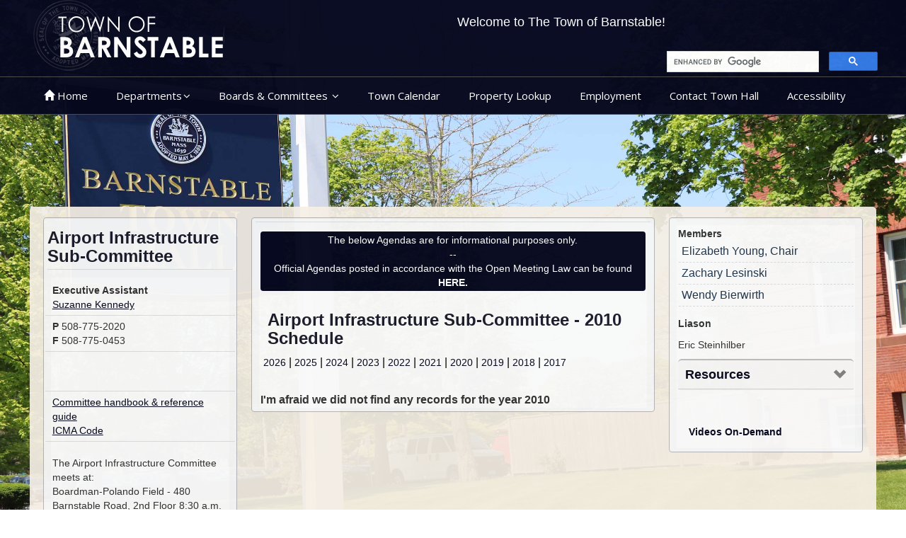

--- FILE ---
content_type: text/html
request_url: https://www.town.barnstable.ma.us/boardscommittees/AirportInfrastructure/?brd=Airport+Infrastructure+Sub-Committee&year=2010
body_size: 51473
content:

<!DOCTYPE html PUBLIC �-//W3C//DTD XHTML 1.0 Transitional//EN� �http://www.w3.org/TR/xhtml1/DTD/xhtml1-transitional.dtd�>



<script>
function go(p)
{
	if (p!='current')
	window.location.href = "?"
		+"PerPage=&"
		+"PageNum="+p;
}
</script>


  <!DOCTYPE html PUBLIC �-//W3C//DTD XHTML 1.0 Transitional//EN� �http://www.w3.org/TR/xhtml1/DTD/xhtml1-transitional.dtd�>   

  

<!DOCTYPE html>
<html lang="en">
<!-- #BeginTemplate "../../Template-Sub.dwt" -->
<html>

<head>
<!-- Global site tag (gtag.js) - Google Analytics -->
<script async src="https://www.googletagmanager.com/gtag/js?id=UA-126118548-1"></script>
<script>
  window.dataLayer = window.dataLayer || [];
  function gtag(){dataLayer.push(arguments);}
  gtag('js', new Date());

  gtag('config', 'UA-126118548-1');
</script>
<meta charset="utf-8">
    <meta http-equiv="X-UA-Compatible" content="IE=edge">
    <meta name="viewport" content="width=device-width, initial-scale=1">
    <!-- The above 3 meta tags *must* come first in the head; any other head content must come *after* these tags -->
  
   <meta http-equiv="Content-Language" content="en-us" />
<meta http-equiv="Content-Type" content="text/html; charset=windows-1252" />
<meta http-equiv="Content-Type" content="text/html; charset=windows-1252" />
<meta name="description" content="Town of Barnstable - Cape Cod - Massachusetts"/>
<meta name="keywords" content="Town of Barnstable - Cape Cod - Massachusetts"/>

    <meta property="og:title" content="Official Website of The Town of Barnstable">
<meta property="og:image" content="https://www.townofbarnstable.us/images/seals/townseal.jpg"/>

    <meta property="og:type" content="website">
    
    <meta name="google-site-verification" content="6juH7gaTqY28aqdsa7gnOufFu-oEAfMf8UnZQazL5Fg" />

    <!-- Latest compiled and minified CSS -->
	<link rel="stylesheet" href="https://maxcdn.bootstrapcdn.com/bootstrap/3.3.5/css/bootstrap.min.css">
	
  
    <!-- menu stylesheet file -->
    <link href="../../css/mega_menu.css?1=1" rel="stylesheet">
    <!-- menu color change CSS -->
    <link href="../../css/colors/color-blue-grey-invert.css" rel="stylesheet">
    
    	    <!-- template style sheet -->
    <link href="../../css/body.css?1=1" rel="stylesheet">  
    
     <link href="../../css/body-Sub.css?1=1" rel="stylesheet"> 
    
	<!-- jQuery library -->
	<script src="https://ajax.googleapis.com/ajax/libs/jquery/1.11.3/jquery.min.js"></script>

	<!-- Latest compiled JavaScript -->
	<script src="https://maxcdn.bootstrapcdn.com/bootstrap/3.3.5/js/bootstrap.min.js"></script>

    <!-- jQuery (necessary for Bootstrap's JavaScript plugins) -->
    <script src="../../js/jquery-1.11.3.min.js"></script>
    <!-- Include all compiled plugins (below), or include individual files as needed -->
    <script src="../../js/mega_menu.js"></script>
	 <script src="../../js/scripts.js"></script>
	<script src="../../js/accordion.js"></script>
	<script src="../../js/validator.min.js"></script>
	
		<script type="text/javascript" src="../../js/balloontip.js"></script>
	
	  <link rel="stylesheet" href="https://cdnjs.cloudflare.com/ajax/libs/jquery.bootstrapvalidator/0.5.3/css/bootstrapValidator.min.css"/>
  <script type="text/javascript" src="https://cdnjs.cloudflare.com/ajax/libs/jquery.bootstrapvalidator/0.5.3/js/bootstrapValidator.min.js"> </script>

<script type="text/javascript" src="https://cdnjs.cloudflare.com/ajax/libs/bootstrap-datepicker/1.6.0/js/bootstrap-datepicker.min.js"></script>


	<!-- Include Bootstrap Datepicker -->
<link rel="stylesheet" href="https://cdnjs.cloudflare.com/ajax/libs/bootstrap-datepicker/1.3.0/css/datepicker.min.css" />
<link rel="stylesheet" href="https://cdnjs.cloudflare.com/ajax/libs/bootstrap-datepicker/1.3.0/css/datepicker3.min.css" />

<script src="https://cdnjs.cloudflare.com/ajax/libs/bootstrap-datepicker/1.3.0/js/bootstrap-datepicker.min.js"></script>


    <!-- HTML5 shim and Respond.js for IE8 support of HTML5 elements and media queries -->
    <!-- WARNING: Respond.js doesn't work if you view the page via file:// -->
    <!--[if lt IE 9]>
    <script src="https://oss.maxcdn.com/html5shiv/3.7.2/html5shiv.min.js"></script>
    <script src="https://oss.maxcdn.com/respond/1.4.2/respond.min.js"></script>
    <![endif]-->

<script>
    jQuery(document).ready(function () {
        jQuery('#menu-1').megaMenu({});
    });
</script>
<script>
    jQuery(document).ready(function () {
        jQuery('#menu-topright').megaMenu({});
    });
</script>
<title>Town of Barnstable - Airport Infrastructure Sub-Committee - </title>

<script type='text/javascript' src='//platform-api.sharethis.com/js/sharethis.js#property=5ba8ed289648400011a43032&product=inline-share-buttons' async='async'></script>

<!-- #BeginEditable "doctitle" -->


<!-- #EndEditable -->

<!-- JS -->
<script type="text/javascript">

</script>

<!-- CSS -->
<style>

  .accordion-toggle {cursor: pointer;}
  .accordion-content {display: none;}
  .accordion-content.default {display: block;}
  
    .accordionpage-toggle {cursor: pointer;}
  .accordionpage-content {display: none;}
  .accordionpage-content.default {display: block;}
  
</style>

</head>

<body>
<div id="balloon1" class="balloonstyle" alt="pdf icon" style="width: 30px; float: right">
<img src="../../../images/PDF/GPDFDocS.gif" alt=".pdf"/></div>


	<div class="fullbackground">
		<!--TOP<div id="fullwidthdecor">

	</div> end fullwidthdecor -->
	<div class="topfullwidth" id="header">
	<div class="container"><!-- add container -->
	<div class="fullcenter-topright">
	 
<nav id="menu-topright" class="mega-menu">
    <!-- menu list items container -->
    <section class="menu-list-items_">
        <!-- menu logo -->
      <!--  <ul class="menu-logo">
            <li>
                <a href="#"> <i class="fa fa fa-home"></i> Home
                    <img src="images/ufo.png" alt="logo"> </a>
            </li>
        </ul>-->
        <!-- menu links -->
        <ul class="menu-links">
        
           


<div id="google_translate_element"></div><script type="text/javascript">
function googleTranslateElementInit() {
  new google.translate.TranslateElement({pageLanguage: 'en', layout: google.translate.TranslateElement.InlineLayout.SIMPLE}, 'google_translate_element');
}
</script><script type="text/javascript" src="//translate.google.com/translate_a/element.js?cb=googleTranslateElementInit"></script>


        <!-- menu social bar 
        <ul class="menu-social-bar">
            <li data-color="blue"><a href="#"><i class="fa fa-facebook-square"></i></a></li>
            <li data-color="sky-blue"><a href="#"><i class="fa fa-twitter-square"></i></a></li>
            <li data-color="orange"><a href="#"><i class="fa fa-google-plus-square"></i></a></li>
            <li data-color="red"><a href="#"><i class="fa fa-pinterest-square"></i></a></li>
        </ul>-->
        <!-- menu search bar -->
  <!-- menu search bar -->
      <!--  <ul class="menu-search-bar">
            <li>
                <form method="post" action="#">
                    <label>
                        <input name="menu_search_bar" placeholder="Search" type="search">
                        <i class="fa fa-search"></i>
                    </label>
                </form>
            </li>
        </ul>-->

        </ul>
    </section>
</nav>
                </div> <!-- end topfullcenter-topright -->
<div class="row">
  <div class="col-md-3">	
  <div id="logoholder">

	</div><!-- end logoholder -->
	</div>
  <div class="col-md-9">
  
      <div class="marquee alert alert-danger" style="margin-top:20px;">
      
        <style>
.example1 {
 height: 50px;	
 overflow: hidden;
 position: relative;
}
.example1 h4 {
 position: absolute;
 width: 100%;
 height: 100%;
 margin: 0;
 line-height: 50px;
 text-align: center;
 /* Starting position */
 -moz-transform:translateX(100%);
 -webkit-transform:translateX(100%);	
 transform:translateX(100%);
 /* Apply animation to this element */	
 -moz-animation: example1 15s linear infinite;
 -webkit-animation: example1 15s linear infinite;
 animation: example1 15s linear infinite;
 animation-delay: -1s;
}
/* Move it (define the animation) */
@-moz-keyframes example1 {
 0%   { -moz-transform: translateX(100%); }
 100% { -moz-transform: translateX(-100%); }
}
@-webkit-keyframes example1 {
 0%   { -webkit-transform: translateX(100%); }
 100% { -webkit-transform: translateX(-100%); }
}
@keyframes example1 {
 0%   { 
 -moz-transform: translateX(100%); /* Firefox bug fix */
 -webkit-transform: translateX(100%); /* Firefox bug fix */
 transform: translateX(100%); 		
 }
 100% { 
 -moz-transform: translateX(-100%); /* Firefox bug fix */
 -webkit-transform: translateX(-100%); /* Firefox bug fix */
 transform: translateX(-100%); 
 }
}
.example1 h4:hover {
 -moz-animation-play-state: paused;
 -webkit-animation-play-state: paused;
 animation-play-state: paused;
 }
 
 .example1 h4
 {
 color:white;
  
 }
 
.example1 h4 a {
	color:white;
	text-decoration:underline;
	}
	
	 h4 a:hover {
	color:white;
	text-decoration:underline;
	}

	
}
</style>



<div class="example1_">
<h4>

	<!DOCTYPE html PUBLIC "-//W3C//DTD XHTML 1.0 Transitional//EN" "http://www.w3.org/TR/xhtml1/DTD/xhtml1-transitional.dtd">
<html xmlns="http://www.w3.org/1999/xhtml">

<head>
<meta content="text/html; charset=windows-1252" http-equiv="Content-Type" />
<title>Barnstable Town Hall - Town of Barnstable</title>
</head>

<body>
<div style="text-align: center">
Welcome to The Town of Barnstable!
</div>

</body>
</html>



</h4>
</div>
<br>





<div class="socialbar" >
<div class="sharethis-inline-share-buttons"></div>
</div>

<div style="border: solid 0px white;height:35px;float:right;">
<div class="searchbar">


<style>

.cse .gsc-control-cse, .gsc-control-cse
{
	padding:0px;
}
</style>

<!--<script>
  (function() {
    var cx = '015005294878166677881:h-txwvmem_m';
    var gcse = document.createElement('script');
    gcse.type = 'text/javascript';
    gcse.async = true;
    gcse.src = 'https://cse.google.com/cse.js?cx=' + cx;
    var s = document.getElementsByTagName('script')[0];
    s.parentNode.insertBefore(gcse, s);
  })();
</script>-->

<script>
  (function() {
    var cx = '015005294878166677881:p_ipko-ydd8';
    var gcse = document.createElement('script');
    gcse.type = 'text/javascript';
    gcse.async = true;
    gcse.src = 'https://cse.google.com/cse.js?cx=' + cx;
    var s = document.getElementsByTagName('script')[0];
    s.parentNode.insertBefore(gcse, s);
  })();
</script>



<gcse:search></gcse:search>

</div><!-- end search bar -->

</div>






 
      <!--  <marquee behavior="scroll" onmouseover="this.stop();" onmouseout="this.start();" direction="left">
        <p style="padding-top:10px;"><strong>THIS IS A DRAFT PROOF OF CONCEPT --  LINKS ARE NOT ACTIVE --  Example Marquee Message -- </strong><strong>There is a storm coming</strong> <a href="/html/codes/scrolling_images.cfm" class="alert-link">Track Fleet</a>.   <strong>Please stay off the roads.</strong> <a href="/html/codes/scrolling_images.cfm" class="alert-link">more information..</a><p>

        </marquee>-->
        
        </div><!-- end marquee -->
  
  
  </div>
</div>	</div><!-- end container - banner -->
	  <div class="topmenuholder" id="sticky" >
	  <div class="container">
		<!-- menu start -->

  <nav id="menu-1" class="mega-menu no-print">





    <!-- menu list items container -->
    <section class="menu-list-items" >
        <!-- menu logo -->
       <ul class="menu-logo">
            <li>
                 <!--  <a href="#">Barnstable <i class="fa fa fa-home"></i> Home
                 <img src="images/ufo.png" alt="logo"> </a>-->
            </li>
        </ul>
        
   
        
        
        	 <div class="menubig_" id="myNavbar">
        

        <!-- menu links -->
        <ul class="menu-links">
            <!-- active class -->
            <li class="active_"><a href="/index.asp"> <i class="glyphicon glyphicon-home"></i>  Home</a></li>
            

	 
	  	<!-- Around Town -->
             <!--include virtual="\includes\menus\Around-Barnstable.asp"-->
                         <!-- End Residents -->	
                         
                         
             <!-- Government -->
             <!--include virtual="\includes\menus\Government-dropdown.asp"-->
                          <!-- End Government -->
                          
                          
          	       <!-- Departments -->
              
            <li><a href="/Departments.asp">Departments<i class="fa fa-angle-down fa-indicator"></i></a>

                <!-- drop down multilevel  -->
                <ul class="drop-down-multilevel">
                    
                 
                    <li> <a href="javascript:void(0)"><h4>Administrative Services<i class="fa fa-angle-right fa-indicator"></i> </h4></a> 

                        <!-- drop down left side --> <!-- add class left-side -->
                    <ul class="drop-down-multilevel right-side "> 
                   <div class="well"> <h4>Administrative</h4>
                                    <ul>
                                 <li>
								 <a href="/BoardsCommittees/TownCouncil">Town Council 
								 </a></li>
                                 <li> <a href="/Departments/TownManager">Town Manager 
									</a></li>
                        
                                     <hr>
                               <li><a href="/Departments/Assessing">Assessing 
							   </a></li>
										<li>
										<a href="../../Departments/RiskManagement">
										Asset Management</a></li>  
                                <li><a href="/Departments/Finance">Finance</a></li> 
                                          
                                <li><a href="/Departments/GIS">Geographic Information Systems  
								</a></li>  
                                <li><a href="/Departments/HumanResources">Human Resources 
								</a></li>
                                <li>
								<a href="/Departments/informationtechnology">Information Technology  
								</a></li>
                                <li><a href="/Departments/purchasing">
								Procurement Office </a></li>
										<li><a href="/Departments/TownAttorney">Town Attorney  
										</a></li>
										<li><a href="/Departments/TownClerk">Town Clerk 
										</a></li> 
                             <!--   <li><a href="/Departments/TownCollector">Town 
								Collector  
								</a></li> -->
                                		<li><a href="/Departments/Treasurer">Treasurer/Collector  
										</a></li>
                                 
                            </ul>
                            </div>   
                   </ul>

                    </li>
                    
                                        <!-- drop down left side --> <!-- add class left-side -->
                  
                    
                    

                    
                    
                                       <li> <a target="_blank" href="http://www.barnstablepolice.com/"><h4>Barnstable Police<i class="fa fa-angle-right_ fa-indicator_"></i> </h4></a> 

                        <!-- drop down left side --> <!-- add class left-side -->
                  
                    </li>
                    
                    <li> <a target="_blank" href="http://www.barnstable.k12.ma.us/"><h4>Barnstable Public Schools<i class="fa fa-angle-right_ fa-indicator_"></i> </h4>
					</a>
                  
                    </li>
					<li> 
					
					 <a target="_blank" href="https://townofbarnstable.us/airport"><h4>Cape Cod Gateway Airport</h4></a>

                        <!-- drop down left side --> <!-- add class left-side -->
                  
                    </li>
                    
                

                    
                    
                    
                    
                    
               
               
               <li><a href="javascript:void(0)"><h4>Community Services <i class="fa fa-angle-right fa-indicator"></i> </h4></a>

                        <!-- drop down left side --> <!-- add class left-side -->
                        <ul class="drop-down-multilevel right-side">
                       <div class="well"> <h4>Community Services</h4>
      
                            <ul>
                               								<a href="../../Departments/CommunityServices">Community Services 
								</a></li>
								<li >
								<a href="https://townofbarnstable.us/coa">Council On Aging
								 </a></li>
                              
                                <li ><a href="http://townofbarnstable.us/hycc">
								Hyannis Youth &amp; Community Center
								</a></li>
                                 <li ><a href="http://barnstablegolf.com">
								 Hyannis Golf Course  
								 </a></li>
                           		
								<li><a href="http://barnstablegolf.com">Olde 
								 Barnstable Golf Course 
								 </a></li>
								<li><a href="../../Departments/Recreation">Recreation 
								 </a></li>
								<li><a href="/departments/veteransservices">Veteran's Services
								 </a></li>
								<li>
								<a href="../../Departments/youthservices/default.asp">
								Youth Services</a> </li>
					                           
						</ul>
						</div>      </ul>

                    </li>
                    
                          <li><a href="javascript:void(0)"><h4>Inspectional Services <i class="fa fa-angle-right fa-indicator"></i> </h4></a>

                        <!-- drop down left side --> <!-- add class left-side -->
                        <ul class="drop-down-multilevel right-side">
                       <div class="well"> <h4>Inspectional Services</h4>
      
                            <ul>
                               <li >
								<a href="/Departments/InspectionalServices">Inspectional Services
								</a></li>

                                <li >
								<a href="/Departments/Building">Building Division
								</a></li>
                                <li >
								<a href="/Departments/healthdivision">Health Division
								</a></li>
								<li >
								<a href="/Departments/weightsmeasures">Weights & Measures
								</a></li>
                            		 
                           
						</ul>
						</div>      </ul>

                    </li>

                    

                    
                    
                    <li><a href="javascript:void(0)"><h4>Licensing  <i class="fa fa-angle-right fa-indicator"></i> </h4></a>

                        <!-- drop down left side --> <!-- add class left-side -->
                        <ul class="drop-down-multilevel right-side">
                       <div class="well"> <h4>Licensing </h4>
      
                            <ul>
                             <li >
								<a href="/Departments/LicensingDivision">
								Licensing Program  
								</a></li>
							           	  <li class="list-description">
									  <a href="/Departments/SpecialEvents">
									  Special Events</a></li>   
                                          		 
                           
						</ul>
						</div>      </ul>

                    </li>

                    
                    
                    <li><a href="javascript:void(0)"><h4>Marine & Environmental<i class="fa fa-angle-right fa-indicator"></i> </h4></a>

                        <!-- drop down left side --> <!-- add class left-side -->
                        <ul class="drop-down-multilevel right-side">
                        <div class="well">                      
                    <h4>Marine & Environmental</h4>
                            								  <ul>
                                <li class="list-description">
								<a href="/Departments/MarineEnvironmental">Marine & Environmental 
								</a></li>
                                <li class="list-description">
								<a href="/Departments/AnimalControl">Animal Control</a></li>
                                <li class="list-description">
								<a href="/Departments/naturalresources">Natural Resources</a></li>
                                <li class="list-description">
								<a href="/Departments/HarborMaster">Harbormaster 
								</a></li>
																  <li class="list-description">
																  <a href="/Departments/marinas">
																  Marinas</a></li>
                                <li class="list-description">
								<a href="/Departments/moorings">Moorings</a></li>
                                  <li class="list-description">
								  <a href="http://townofbarnstable.us/sandyneckpark">Sandy Neck  
								  </a></li>
                                <li class="list-description">
								<a href="/Departments/shellfishing">Shellfishing  
								</a></li>
 
                              

							 </ul>

                        
                        
                        </div>          </ul>

                    </li>
                    
                    
                            <li><a href="javascript:void(0)"><h4>Planning & Development<i class="fa fa-angle-right fa-indicator"></i> </h4></a>

                        <!-- drop down left side --> <!-- add class left-side -->
                        <ul class="drop-down-multilevel right-side">
                        <div class="well">         
  <h4>Planning & Development</h4>
								  <ul>
								  <li class="list-description">
								  <a href="/Departments/planninganddevelopment">Planning & Development 
								  </a></li>
									  <li class="list-description">
									  <a href="/Departments/CommunityDevelopment">
									  Housing and Community Development</a></li>
									  <li class="list-description">
									  <a href="/Departments/ComprehensivePlanning">
									  Comprehensive Planning</a></li>
                                	  <li class="list-description">
									  <a href="/Departments/Conservation">Conservation</a></li>
									  <li class="list-description">
									  <a href="/Departments/economicdevelopment">
									  Economic Development</a></li>
									  <li class="list-description">
									  <a href="/Departments/parkingdivision">Parking Management 
									  </a></li>
									  <li class="list-description">
									  <a href="/Departments/RegulatoryReview">
									  Regulatory Review</a></li>
								
 
                              

							 </ul>



              </div>          </ul>

                    </li>
               
               
               <li><a href="javascript:void(0)"><h4>Public Works<i class="fa fa-angle-right fa-indicator"></i> </h4></a>

                        <!-- drop down left side --> <!-- add class left-side -->
                        <ul class="drop-down-multilevel right-side">
                        <div class="well">         
                        
 							<h4>Public Works</h4>
                            <ul>
                                <li><a href="/Departments/PublicWorks">
								Public Works</a></li>
								<li><a href="/Departments/publicworkstech">Tech & Support 
								</a></li>
                                <li><a href="/Departments/Highway">Highway 
								</a></li>
                                <li>
								<a href="/Departments/structuresgrounds">Structures & Grounds 
								</a></li>
								<li><a href="/Departments/cemeteries">
								Cemeteries</a></li>
                                <li><a href="/Departments/waterpollution">Water Pollution Control</a></li>
								 <li><a href="/Departments/solidwaste">Transfer Station</a></li>
                                 <li><a href="/Departments/watersupply">Water Supply</a></li>
                            </ul>

     
              </div>          </ul>

                    </li>
                    
                    
                    
            
                    
                    
               
                </ul>

            </li>

             
                        <!-- End Departments -->
          <!-- Boards -->
                        
            <li><a href="/BoardsCommittees.asp">Boards & Committees <i class="fa fa-angle-down fa-indicator"></i></a>

                <!-- drop down multilevel  -->
                <ul class="drop-down-multilevel">
                    
                 
                    <li> <a href="javascript:void(0)"><h4>A - B <i class="fa fa-angle-right fa-indicator"></i> </h4></a> 

                        <!-- drop down left side --> <!-- add class left-side -->
                    <ul class="drop-down-multilevel right-side "> <div class="well">
                   <li><a href=/boardscommittees/AccessoryApartment/default.asp?brd=Accessory+Affordable+Apartment+Program&brdid=39&year=2025>Accessory Affordable Apartment Program </a></li><li><a href=/boardscommittees/AffordableHousingGrowth/default.asp?brd=Affordable+Housing+Growth+and+Development+Trust+Fund+Board&brdid=49&year=2025>Affordable Housing Growth and Development Trust Fund Board </a></li><li><a href=/boardscommittees/AirportCommission/default.asp?brd=Airport+Commission&brdid=1&year=2025>Airport Commission </a></li><li><a href=/boardscommittees/AirportFinanceSub/default.asp?brd=Airport+Finance+Sub%2DCommittee&brdid=11&year=2025>Airport Finance Sub-Committee </a></li><li><a href=/boardscommittees/AirportInfrastructure/default.asp?brd=Airport+Infrastructure+Sub%2DCommittee&brdid=43&year=2025>Airport Infrastructure Sub-Committee </a></li><li><a href=/boardscommittees/AppointmentsCommittee/default.asp?brd=Appointments+Committee&brdid=58&year=2025>Appointments Committee </a></li><li><a href=/boardscommittees/BEDTAC/default.asp?brd=Barnstable+Elderly+and+Disabled+Taxation+Aid+Committee&brdid=67&year=2025>Barnstable Elderly and Disabled Taxation Aid Committee </a></li><li><a href=/boardscommittees/BarnstableHousingAuthority/default.asp?brd=Barnstable+Housing+Authority&brdid=52&year=2025>Barnstable Housing Authority </a></li><li><a href=/boardscommittees/HyannisWaterBoard/default.asp?brd=Barnstable+Municipal+Water+Supply+Board&brdid=14&year=2025>Barnstable Municipal Water Supply Board </a></li><li><a href=/boardscommittees/BoardofAssessors/default.asp?brd=Board+of+Assessors&brdid=31&year=2025>Board of Assessors </a></li><li><a href=/boardscommittees/BoardofHealth/default.asp?brd=Board+of+Health&brdid=4&year=2025>Board of Health </a></li>        
  							
  							
                  </div>      </ul>

                    </li>
               
               
               <li><a href="javascript:void(0)"><h4>C - G <i class="fa fa-angle-right fa-indicator"></i> </h4></a>

                        <!-- drop down left side --> <!-- add class left-side -->
                        <ul class="drop-down-multilevel right-side">
                        <div class="well">       <li><a href=/boardscommittees/CommitteetoAssessandRecommendStrategies/default.asp?brd=Committee+to+Assess+and+Recommend+Strategies+for+Housing+Creation+Within+the+Town&brdid=100&year=2025>Committee to Assess and Recommend Strategies for Housing Creation Within the Town </a></li><li><a href=/boardscommittees/CommitteetoRecommendPolicywithRespecttotheTownsAcquisition/default.asp?brd=Committee+to+Recommend+Policy+with+Respect+to+the+Towns+Acquisition+and+Disposition+of+Property+and+Development+of+Town%2DOwned+Property&brdid=103&year=2025>Committee to Recommend Policy with Respect to the Towns Acquisition and Disposition of Property and Development of Town-Owned Property </a></li><li><a href=/boardscommittees/CommitteetoReviewandAssessZoning/default.asp?brd=Committee+to+Review+and+Assess+Zoning+and+Review+the+Towns+Use+of+Regulatory+Agreements&brdid=99&year=2025>Committee to Review and Assess Zoning and Review the Towns Use of Regulatory Agreements </a></li><li><a href=/boardscommittees/CommitteetoReviewthePurpose/default.asp?brd=Committee+to+Review+the+Purpose+Composition+Functionality+and+Effectiveness+of+the+Standing+Committees+of+the+Town&brdid=102&year=2025>Committee to Review the Purpose Composition Functionality and Effectiveness of the Standing Committees of the Town </a></li><li><a href=/boardscommittees/CommitteetoReviewTownCouncilRulesandtheTownCode/default.asp?brd=Committee+to+Review+Town+Council+Rules+and+the+Town+Code&brdid=101&year=2025>Committee to Review Town Council Rules and the Town Code </a></li><li><a href=/boardscommittees/CDBGMeeting/default.asp?brd=Community+Development+Block+Grant+Program+CDBG&brdid=90&year=2025>Community Development Block Grant Program CDBG </a></li><li><a href=/boardscommittees/CommunityPreservation/default.asp?brd=Community+Preservation+Committee&brdid=7&year=2025>Community Preservation Committee </a></li><li><a href=/boardscommittees/CFAC/default.asp?brd=Comprehensive+Financial+Advisory+Committee&brdid=5&year=2025>Comprehensive Financial Advisory Committee </a></li><li><a href=/boardscommittees/ComprehensiveWastewaterManagementPlanAdHocCommittee/default.asp?brd=Comprehensive+Wastewater+Management+Plan&brdid=104&year=2025>Comprehensive Wastewater Management Plan </a></li><li><a href=/boardscommittees/ConservationCommission/default.asp?brd=Conservation+Commission&brdid=8&year=2025>Conservation Commission </a></li><li><a href=/boardscommittees/CouncilonAging/default.asp?brd=Council+On+Aging&brdid=34&year=2025>Council On Aging </a></li><li><a href=/boardscommittees/DisabilityCommission/default.asp?brd=Disability+Commission&brdid=9&year=2025>Disability Commission </a></li><li><a href=/boardscommittees/EconomicDevelopmentTaskForce/default.asp?brd=Economic+Development+Task+Force&brdid=84&year=2025>Economic Development Task Force </a></li><li><a href=/boardscommittees/GolfCommittee/default.asp?brd=Golf+Committee&brdid=12&year=2025>Golf Committee </a></li>       
              </div>          </ul>

                    </li>
                    
                    
                    <li><a href="javascript:void(0)"><h4>H - O <i class="fa fa-angle-right fa-indicator"></i> </h4></a>

                        <!-- drop down left side --> <!-- add class left-side -->
                        <ul class="drop-down-multilevel right-side">
                        <div class="well">               <li><a href=/boardscommittees/HistoricalCommission/default.asp?brd=Historical+Commission&brdid=15&year=2025>Historical Commission </a></li><li><a href=/boardscommittees/HistoricalRegluationCommittee/default.asp?brd=Historical+Commission+Regulation+Sub%2DCommittee%0D%0A&brdid=88&year=2025>Historical Commission Regulation Sub-Committee
 </a></li><li><a href=/boardscommittees/HousingCommittee/default.asp?brd=Housing+Committee&brdid=16&year=2025>Housing Committee </a></li><li><a href=/boardscommittees/HousingProductionPlanCommunityMeeting/default.asp?brd=Housing+Production+Plan+Community+Meeting+&brdid=96&year=2025>Housing Production Plan Community Meeting  </a></li><li><a href=/boardscommittees/HumanServices/default.asp?brd=Human+Services+Committee&brdid=56&year=2025>Human Services Committee </a></li><li><a href=/boardscommittees/HyannisMainAppeals/default.asp?brd=Hyannis+Main+Street+Waterfront+Historic+District+Appeals+Committee&brdid=81&year=2025>Hyannis Main Street Waterfront Historic District Appeals Committee </a></li><li><a href=/boardscommittees/HyannisMainStreet/default.asp?brd=Hyannis+Main+Street+Waterfront+Historic+District+Commission&brdid=13&year=2025>Hyannis Main Street Waterfront Historic District Commission </a></li><li><a href=/boardscommittees/infrastructureandenergy/default.asp?brd=Infrastructure+and+Energy+Committee&brdid=76&year=2025>Infrastructure and Energy Committee </a></li><li><a href=/boardscommittees/JFKMemorialTFC/default.asp?brd=John+F%2E+Kennedy+Memorial+Trust+Fund+Committee&brdid=70&year=2025>John F. Kennedy Memorial Trust Fund Committee </a></li><li><a href=/boardscommittees/LicensingAuthority/default.asp?brd=Licensing+Authority&brdid=40&year=2025>Licensing Authority </a></li><li><a href=/boardscommittees/LocalComprehensivePlanningCommittee/default.asp?brd=Local+Comprehensive+Planning+Committee&brdid=93&year=2025>Local Comprehensive Planning Committee </a></li><li><a href=/boardscommittees/MartinFlynn/default.asp?brd=Martin+J%2E+Flynn+Scholarship+Committee&brdid=42&year=2025>Martin J. Flynn Scholarship Committee </a></li><li><a href=/boardscommittees/MidCapeCultural/default.asp?brd=Mid+Cape+Cultural+Council&brdid=46&year=2025>Mid Cape Cultural Council </a></li><li><a href=/boardscommittees/OldKingsHighway/default.asp?brd=Old+Kings+Highway+Historic+District+Committee&brdid=18&year=2025>Old Kings Highway Historic District Committee </a></li><li><a href=/boardscommittees/OpenSpaceCommittee/default.asp?brd=Open+Space+Committee&brdid=17&year=2025>Open Space Committee </a></li>         
              </div>          </ul>

                    </li>
               
               
               <li><a href="javascript:void(0)"><h4>P - S <i class="fa fa-angle-right fa-indicator"></i> </h4></a>

                        <!-- drop down left side --> <!-- add class left-side -->
                        <ul class="drop-down-multilevel right-side">
                        <div class="well">               <li><a href=/boardscommittees/PlanningBoard/default.asp?brd=Planning+Board&brdid=19&year=2025>Planning Board </a></li><li><a href=/boardscommittees/RecreationCommission/default.asp?brd=Recreation+Commission&brdid=20&year=2025>Recreation Commission </a></li><li><a href=/boardscommittees/SandyNeckBoard/default.asp?brd=Sandy+Neck+Board&brdid=21&year=2025>Sandy Neck Board </a></li><li><a href=/boardscommittees/SantuitPondPreserveLandManagementCommittee/default.asp?brd=Santuit+Pond+Preserve+Land+Management+Committee&brdid=98&year=2025>Santuit Pond Preserve Land Management Committee </a></li><li><a href=/boardscommittees/scholarshipcommittee/default.asp?brd=Scholarship+Committee&brdid=77&year=2025>Scholarship Committee </a></li><li><a href=/boardscommittees/SchoolCommittee/default.asp?brd=School+Committee&brdid=23&year=2025>School Committee </a></li><li><a href=/boardscommittees/ShellfishCommittee/default.asp?brd=Shellfish+Committee&brdid=24&year=2025>Shellfish Committee </a></li><li><a href=/boardscommittees/SitePlanReview/default.asp?brd=Site+Plan+Review&brdid=25&year=2025>Site Plan Review </a></li>         
              </div>          </ul>

                    </li>
                    
                    
                    
                    <li><a href="javascript:void(0)"><h4>T - Z <i class="fa fa-angle-right fa-indicator"></i> </h4></a>

                        <!-- drop down left side --> <!-- add class left-side -->
                        <ul class="drop-down-multilevel right-side">
                        <div class="well">         
    <li><a href=/boardscommittees/tiftiecommittee/default.asp?brd=Tax+Increment+Financing+and+Tax+Increment+Exemption+Advisory+Committee&brdid=85&year=2025>Tax Increment Financing and Tax Increment Exemption Advisory Committee </a></li><li><a href=/boardscommittees/TownCouncil/default.asp?brd=Town+Council&brdid=26&year=2025>Town Council </a></li><li><a href=/boardscommittees/TownManagerHearing/default.asp?brd=Town+Manager+Hearing&brdid=73&year=2025>Town Manager Hearing </a></li><li><a href=/boardscommittees/TrustFundAdvisory/default.asp?brd=Trust+Fund+Advisory+Committee&brdid=55&year=2025>Trust Fund Advisory Committee </a></li><li><a href=/boardscommittees/WaterwaysCommittee/default.asp?brd=Waterways+Committee&brdid=27&year=2025>Waterways Committee </a></li><li><a href=/boardscommittees/YouthCommission/default.asp?brd=Youth+Commission&brdid=41&year=2025>Youth Commission </a></li><li><a href=/boardscommittees/ZoningBoard/default.asp?brd=Zoning+Board+of+Appeals&brdid=28&year=2025>Zoning Board of Appeals </a></li>           
              </div>          </ul>

                    </li>
                    
                    
               
                </ul>

            </li>

          <!-- end Boards -->       
          
      <li class="active_"><a href="/calendar.asp">  Town Calendar</a></li>

      <li class="active_"><a href="/Departments/Assessing/Property_Values/Property-Look-Up.asp"> Property Lookup</a></li>
      
      <li class="active_">
	  <a href="/Departments/HumanResources/Employment-Opportunities.asp">Employment</a></li>

      
      <li class="active_"><a href="https://tobweb.town.barnstable.ma.us/townmeganet/telephone-directory.aspx"> Contact Town Hall</a></li>



						<li class="active_">
						<a href="../../Departments/HumanResources/Accessibility.asp">Accessibility</a>

		</li>
		
		         
          
			<!-- Community -->
             <!--include virtual="\includes\menus\Communications.asp"-->
                         <!-- End Community -->	
           
           	<!-- Residents -->
             <!--include virtual="\includes\menus\Residents.asp"-->
                         <!-- End Residents -->	
      
                   	<!-- How Do I -->
             <!--include virtual="\includes\menus\HowDoI.asp"-->
                         <!-- End How Do I -->	          
            
        <!-- menu social bar -->
       <!-- <ul class="menu-social-bar">
            <li data-color="blue"><a href="#"><i class="fa fa-facebook-square"></i></a></li>
            <li data-color="sky-blue"><a href="#"><i class="fa fa-twitter-square"></i></a></li>
            <li data-color="orange"><a href="#"><i class="fa fa-google-plus-square"></i></a></li>
            <li data-color="red"><a href="#"><i class="fa fa-pinterest-square"></i></a></li>
        </ul>
        <!-- menu search bar 
        <ul class="menu-search-bar">
            <li>
                <form method="post" action="#">
                    <label>
                        <input name="menu_search_bar" placeholder="Search" type="search">
                        <i class="fa fa-search"></i>
                    </label>
                </form>
            </li>-->
        </ul>
        <div style="padding-top:10px;float:right;">
          <!--include virtual="\includes\translate.asp"-->
        </div>
	 </div>
	 
	 
	 
                          
    </section>
</nav>
  
	<!-- menu end -->
	</div><!-- end container menu -->
	</div><!-- end topmenuholder-->

	<div class="container">

	
	<div class="topofbody no-print">
	
	</div><!-- end topofbody -->
	
	<div class="Subbody">
	
	<div class="row">
	<div class="col-sm-12 col-md-12 col-lg-12">
	
	      <!-- #BeginEditable "Body" -->
	

	
	

	<div class="container">

	<div class="row">
	
	<div class=" col-sm-3 col-md-3 col-lg-3">
      <div class="well">  
            <div class="holder">
              <!-- <div class="headline"><h5><a href=/departments></a></h5><h4><a href=/departments></a></h4>  <h3>Airport Infrastructure Sub-Committee</h3>          
                   <div class="headline link"><h3><a href=/boardscommittees/AirportInfrastructure/>Airport Infrastructure Sub-Committee</a></h3>     -->  
              <div class="headline"><h5><a href=/boardscommittees></a></h5>  <h3>Airport Infrastructure Sub-Committee</h3>          
          
                 </div>                <div class="box" >
                    	<div class="mega-page">
                    	
                              <!--include virtual="\includes\boardcontactinc.asp"-->     

                                  	 <!--include file="contacts.asp"-->
                                  	 
                                  	     

<div class="contacttable">

<div class="row" style="padding-bottom:5px;">




<div class="col-sm-12 col-md-12 ">

</div>

<div class="col-sm-12 col-md-9 " >


<b>Executive Assistant<br>
		
		</b><a href="mailto:suzanne.kennedy@town.barnstable.ma.us">Suzanne Kennedy</a><br>
		

</div>


</div><!-- end row 1 -->

<div class="row" style="border-top:solid 1px #dddddd; padding-top:5px;padding-bottom:5px;">


<div class="col-sm-12 col-md-12 " >

	
		<b>P </b>508-775-2020
	<br>
		<b>F </b>508-775-0453

	<br>
		<td></td>


</div>
<br>

<div class="col-sm-12 col-md-12 "  style="border-top:solid 1px #dddddd; margin-top:5px; padding-top:5px; padding-bottom:5px;" >
<br>  <br> 
	


</div>


</div><!-- end row -->

<div class="row" style="border-top:solid 1px #dddddd; padding-top:5px;padding-bottom:5px;">
<div class="col-md-12 col-sm-12  ">
<a href="https://townofbarnstable.us/BoardComm.pdf">Committee handbook & reference guide</a><br>
	<a href="https://townofbarnstable.us/TownCouncil/ICMACode.pdf">ICMA Code</a>
</div>


</div>


<div class="row" style="border-top:solid 1px #dddddd;">
		<div class="col-md-12 col-sm-12  ">
		<br>
		The Airport Infrastructure Committee meets at:<br> Boardman-Polando Field - 480 Barnstable Road, 2nd Floor 8:30 a.m.
			
			</div><!-- end col -->

</div><!-- end description row -->





</div>  	
                                  	     
                                  	     
              

                         
                         <br>
       
             	

     
       <!--include virtual="\includes\accordion_dept_sub.asp"-->  	
  
                                  
				</div><!-- end mega-page -->

                </div><!-- end box -->

            </div><!-- end holder -->
            </div>   <!-- end well -->
      

      </div><!-- end col -->




<div class=" col-sm-6 col-md-6 col-lg-6">
      <div class="well">  
            <div class="holder">
                  <div class="headline"> 
                </div><!-- end headline -->
                <div class="box" >
                    	<div class="mega-page">
                    	
                    	
              	  

<div class="meetingholder" >
			
			
			

				
<style>


</style>
   <!--include virtual="\_Testland\sticky.asp"--> 
   <div class="alert alert-danger" role="alert" id="myHeader0" style="margin-top:0px;text-align:center;position:sticky;top:0px;">
   				The below Agendas are for informational purposes only.
				<br>--<br>Official Agendas posted in accordance with the Open Meeting Law can be found 	
	<a href="/Departments/TownClerk/Meeting-Agendas.asp" style="font-weight: 700; color: #FFFFFF">
				HERE.</a><br>
</div>	
   

&nbsp;<table class="meetingtable515" >

<tr>
<td colspan="5"  class="tableheader" id="bigtableheader">

<div style=float:left; ><a name=boardhead><h3>Airport Infrastructure Sub-Committee - 2010 Schedule</h3></a></div><br>

</td>
</tr>
<tr>
<td  colspan="5" >
 


<div class=boardlinkheadnew><a href=?brd=Airport+Infrastructure+Sub%2DCommittee&year=2026>2026</a> | <a href=?brd=Airport+Infrastructure+Sub%2DCommittee&year=2025>2025</a> | <a href=?brd=Airport+Infrastructure+Sub%2DCommittee&year=2024>2024</a> | <a href=?brd=Airport+Infrastructure+Sub%2DCommittee&year=2023>2023</a> | <a href=?brd=Airport+Infrastructure+Sub%2DCommittee&year=2022>2022</a> | <a href=?brd=Airport+Infrastructure+Sub%2DCommittee&year=2021>2021</a> | <a href=?brd=Airport+Infrastructure+Sub%2DCommittee&year=2020>2020</a> | <a href=?brd=Airport+Infrastructure+Sub%2DCommittee&year=2019>2019</a> | <a href=?brd=Airport+Infrastructure+Sub%2DCommittee&year=2018>2018</a> | <a href=?brd=Airport+Infrastructure+Sub%2DCommittee&year=2017>2017  </a></div>
</td>
</tr>
<tr>
<td colspan="5" class="meetingsort">

<!--


<div style="float:left;color-white;font-size:9px; width:149px; height:13px">

<img border="0" src="../images/Icons/arrow_ON_up.gif" width="11" height="11">
&nbsp;&nbsp;
<a href="?sort=desc">
<img border="0" src="../images/Icons/arrow_Off_down.gif" width="11" height="11"></a>

</div>




--><br>
<div style="border:solid 0px black;margin-bottom:5px;padding:4px;">

	
	</div>
	<!--	
			<img border="0" src="../images/Icons/outlook.jpg" width="16" height="15"><i> = open/save in Outlook</i></div>-->
</td>



</tr>


<tr><td><b><font-color=red>I'm afraid we did not find any records for the year 2010</color></b></td></tr>
			
			</table>
			
			</div>
			
			
			
			

       
   	                    	

                          

     

                                  
				</div><!-- end mega-page -->

                </div><!-- end box -->

            </div><!-- end holder -->
            </div>   <!-- end well -->
      

      </div><!-- end col -->
      
      
      <div class=" col-sm-3 col-md-3 col-lg-3">
      <div class="well">  
            <div class="holder">
                  <!--<div class="headline"> <strong>Members
                </strong>
                </div> end headline -->
                <div class="box" >
                    	<div class="mega-page">
                    	
                    	              	
              	    <!--include virtual="\includes\boardmembers.asp"-->	
              	
              	<b>Members<br></b>	<ul>
								<li>
                    	
                    	           Elizabeth Young, Chair 
             
              	    
              					</li>
              					<li>Zachary Lesinski	</li>
								<li>Wendy Bierwirth</li>
							</ul>
              	    

              				<p><strong>Liason</strong></p>
							<p>Eric Steinhilber</p>
              	    

              	

<div class="panel-group" id="accordionmega">      

	

  <div class="panel panel-default">
    <div class="panel-heading">      
       <a class="accordion-toggle collapsed" data-toggle="collapse"  data-parent="#accordionmega" href="#collapse1" aria-expanded="false">
		
		


         <div class="panel-title-department"><h4 >Resources</h4></div> 
        </a>      
    </div>
    
    
        	
         	<div id="collapse1" class="panel-collapse collapse">
         	
         		
     
      <div class="panel-body whitebg">
      
      
      <ul>
	 

			</ul>
      
      </div>
    </div>
  </div>

	
	
  </div>
 <br>

  
 <div class="panel-heading"> 
	 <a href="http://streaming85.townofbarnstable.us/CablecastPublicSite/?channel=1" target="_blank" style="font-weight: 700">Videos On-Demand</a>
	</div>
	 <!--<div class="panel-heading"> 
	 	<a href="http://streaming85.townofbarnstable.us/vodcontent/" style="font-weight: 700" target="_blank">Archive videos before 2017</a><h4>
	</h4></div>-->

	
  	<!--	<iframe name="I1" width="230px" style="margin-left:0px;" height="500px" scrolling="no" frameborder="no" src="http://streaming85.townofbarnstable.us/boardVODfunctions.asp?brd=Airport Infrastructure Sub-Committee">
		Your browser does not support inline frames or is currently configured not to display inline frames.
		</iframe>  -->
		
    
       

                                  
				</div><!-- end mega-page -->

                </div><!-- end box -->

            </div><!-- end holder -->
            </div>   <!-- end well -->
      

      </div><!-- end col -->

      
      
      
	
	</div><!-- end row -->
	
	
	</div> <!-- end container -->
                    	
                    	

                                                    
			
	
	
	<!-- #EndEditable -->
	
	
	</div><!-- end top row -->
	</div><!-- end row -->
	

	</div><!-- end sub body -->
	
	
	</div><!-- end container -->
	
	<div id="fullwidthdecor">
	
	</div>
	
	
	<div class="footer">
	<div class="container">
	     

<style>
.footerborder
{
	/*border-left:solid #c0c0c052;*/
	color:white;
	border-width:thin;
	height:auto;
	
}

.footerborder h4
{
	color:white;
	}
	
	.footerborder p
	{
	color:white;
	}
	
	.footerborder a
	{
	color:white;
	 text-decoration:underline;
	}
	
	.footerborder
	{
	background-color:#07091e;
	}

.footerborder_
{
	
	margin-left:10px;
}

.auto-style1 {
	color: #FFFFFF;
}

</style>
<div class="row footerborder">

<div class="col-sm-3 col-md-3 footerborder">	
	<h4><a href="/index.asp"><span class="auto-style1" style="color:white;">Town of Barnstable</span>
</a></h4>

	<strong>Town Records Access Officer</strong>
<div><strong><span class="auto-style1">Ann Quirk</span><br class="auto-style1" /><a href="/Departments/TownClerk/pageview.asp?file=Office_Information/Public-Records-Request.html&amp;title=Public%20Records%20Request&amp;exp=Office_Information">
	<span class="auto-style1">Public Records Request Form</span></a><span class="auto-style1">&nbsp;</span></strong><br class="auto-style1" />
	<span class="auto-style1">P&nbsp;508-862-4044</span><br class="auto-style1" />
	<span class="auto-style1"><strong>F&nbsp;</strong>508-790-6326</span><br class="auto-style1" />
</div>

</div>


<div class="col-sm-3 col-md-3 footerborder">	
<h4>Contact</h4>
<strong>Town Hall&nbsp;<br>


	<span class="auto-style1">367 Main Street</span><br class="auto-style1" />
	<span class="auto-style1">Hyannis MA 02601</span><br>
</strong>508-862-4956<br />M-F 8:30 a.m. to 4:30 p.m.<br>
	<a href="https://tobweb.town.barnstable.ma.us/townmeganet/telephone-directory.aspx">
<span class="auto-style1">Email Us</span></a>
</div>

<div class="col-sm-3 col-md-3 footerborder">	
<h4>Social Media</h4>

        <!-- menu social bar -->
            
                <span data-color="blue">
	<a href="https://www.facebook.com/townofbarnstable/?fref=ts" target="_blank"><i class="fa fa-facebook-square"></i>  Facebook</a></span><br>
            <span data-color="sky-blue">
	<a href="https://twitter.com/BarnstableMA" target="_blank"><i class="fa fa-twitter-square"></i>  Twitter</a></span>

        <!-- menu search bar -->

</div>

<div class="col-sm-3 col-md-3 footerborder">	
<h4>Quick Links</h4>
	
	<a href="/Departments.asp">Departments</a><br>
	<a href="/BoardsCommittees.asp">Boards and Committees </a><br>
	<a href="/calendar.asp">Calendar</a><br>
	<a href="/Departments/Assessing/Property_Values/Property-Look-Up.asp">
	Property Look up</a><br>
	<a href="/Departments/HumanResources/pageview.asp?file=Employment/Barnstable-Employment-Opportunities.html&amp;title=Barnstable%20Employment%20Opportunities&amp;exp=Employment">
	Employment</a><br>
	<a href="https://tobweb.town.barnstable.ma.us/townmeganet/telephone-directory.aspx">Contact Us
	</a>
</div>



</div><!-- end row -->
	<!-- #BeginEditable "footer" -->&nbsp;<!-- #EndEditable --></div><!-- end container -->
	</div><!-- end footer -->
	</div><!-- end topfullwidth -->


	
	</div><!-- end fullbackground -->




	
	
</body>

<!-- #EndTemplate -->

</html>

--- FILE ---
content_type: text/css
request_url: https://www.town.barnstable.ma.us/css/colors/color-blue-grey-invert.css
body_size: 3624
content:
/* MENU BASIC LAYOUT */
.mega-menu > section.menu-list-items {
  /*background-color: #1e354c;*/

		background-color: #1e354c;
		background-color:#07091e;

	
	    opacity: 2;
    filter: alpha(opacity=90); /* For IE8 and earlier */}

.mega-menu .menu-logo > li > a:hover {

  background-color: #315579;
	background-image: -webkit-linear-gradient( #07091e,#414e5a);
	}

@media screen and (max-width: 767px) {
  .mega-menu .menu-links > li.activeTriggerMobile {
    background-color: #315579;
    
	background-image: -moz-linear-gradient( #1e354c,#315579);
	}
}

@media screen and (min-width: 768px) {
  .mega-menu .menu-links > li.activeTrigger {
    background-color: #315579;
    
	background-image: -moz-linear-gradient( #1e354c,#315579);
	}
}

.mega-menu .menu-links > li.active {
  background-color: #315579;
  
	background-image: -moz-linear-gradient( #1e354c,#315579);
	}

.mega-menu .menu-links > li:hover {
  background-color: #315579;
  
	background-image: -webkit-linear-gradient( #07091e,#414e5a);
	}

.mega-menu .menu-search-bar li:hover i.fa.fa-search {
  background-position: 0% 0%;
	background-image: -moz-linear-gradient( #1e354c,#315579);
	background-color: #315579;
	background-repeat: repeat;
	background-attachment: scroll;
}

.mega-menu .menu-search-bar input:focus {
  background-position: 0% 0%;
	background-image: -moz-linear-gradient( #1e354c,#315579);
	background-color: #315579;
	background-repeat: repeat;
	background-attachment: scroll;
}

.mega-menu .menu-mobile-collapse-trigger {
  background: #4b626d;
  background:#07091e;
}

.mega-menu .menu-mobile-collapse-trigger:hover {
  background: #36474f;
  background:#07091e;
  	background-image: -webkit-linear-gradient( #07091e,#414e5a);
}

.mega-menu .drop-down-multilevel li:hover {
   /* background: #315579;
     background: #07091e;*/
     background:none;
}

@media screen and (min-width: 768px) {
  .mega-menu .drop-down-multilevel li.activeTrigger {
   /* background: #315579;
     background: #07091e;*/
     background:none;
  }
}

@media screen and (max-width: 767px) {
  .mega-menu .drop-down-multilevel li.activeTriggerMobile {
    background: #315579;
  }
}

.mega-menu .drop-down input[type=submit], .mega-menu .drop-down input[type=button], .mega-menu .drop-down-tab-bar input[type=submit], .mega-menu .drop-down-tab-bar input[type=button] {
  background: #315579;
}

.mega-menu .drop-down input[type=submit]:hover, .mega-menu .drop-down input[type=button]:hover, .mega-menu .drop-down-tab-bar input[type=submit]:hover, .mega-menu .drop-down-tab-bar input[type=button]:hover {
  background-color:   	background-image: #1e354c;
	background-image: linear-gradient(#315579,#1e354c);
	background-image: -webkit-linear-gradient(#315579,#1e354c);
	background-image: -o-linear-gradient(#315579,#1e354c);
	background-image: -moz-linear-gradient(#315579,#1e354c);
	filter: progid:DXImageTransform.Microsoft.gradient(startColorstr='#315579', endColorstr='#1e354c');
	background-image: -ms-linear-gradient(#315579,#1e354c);;
}

.mega-menu .drop-down a:hover,
.mega-menu .drop-down-tab-bar a:hover {
  color: #315579;
}

.mega-menu .drop-down ::selection,
.mega-menu .drop-down-tab-bar ::selection {
  background: #8aa2ae;
}

@media screen and (min-width: 768px) {
  .mega-menu.vertical-left .menu-search-bar input,
  .mega-menu.vertical-left .menu-search-bar li,
  .mega-menu.vertical-left .menu-search-bar form,
  .mega-menu.vertical-left .menu-search-bar label,
  .mega-menu.vertical-right .menu-search-bar input, .mega-menu.vertical-right .menu-search-bar li, .mega-menu.vertical-right .menu-search-bar form, .mega-menu.vertical-right .menu-search-bar label {
    background: #315579;
  }
}

--- FILE ---
content_type: text/css
request_url: https://www.town.barnstable.ma.us/css/body.css?1=1
body_size: 32214
content:
@import url('//maxcdn.bootstrapcdn.com/bootstrap/3.3.5/css/bootstrap.min.css');
       
/* Reset
------------------------------------------------------------ */
* { margin: 0; padding: 0; }


body
{
 background-image:url(../../../images/Backgrounds/sand-trans-darker.png);
font-size:14px;
background-image:url(../images/backgrounds/newsspring.jpg);


  overflow-x:hidden;
  background-repeat:no-repeat;
  background-attachment: fixed !important;
  background-size: cover !important;
  background-position: 0% 18%;
}
 
.balloonstyle {
    position: absolute;
    top: -500px;
    left: 0;
    padding: 5px;
    visibility: hidden;
    border: 1px solid black;
    /* font: normal 12px Verdana; */
    line-height: 18px;
    z-index: 100;
    background-color: white;
    width: 200px;
    }

.h1, .h2, .h3, h1, h2, h3
{

    margin-top: 5px;
    margin-bottom: 5px;
       color: #07091e;
       color:#1B1B2B;
	
	font-weight:bold;
	/*font-style: italic; 	font-family: 'Baskerville Old Face';*/
	
    }
    
  .headline h4 a
   {
	color:#1B1B2B;
	 text-decoration:underline;
	
}
	
/*--------------------------------fonts -------------------------------
		



	h4
	{
		font-size: 17pt;
		font-weight: bold;
		text-transform: uppercase;
		width: 100%;
		padding-left:6px;
		padding: 6px 6px 6px;
	/*font-family: 'Baskerville Old Face'	*/
			
	font-style: italic;
	color:#1e354c;

	}
	

	.header
	{
	color:#315579;
	/*font-family: 'Baskerville Old Face';*/
	 font-size: 2.0em;*/
	font-style: italic;
	font-weight: 400;
    color: #423422;
   
	float:left;
	border-left:solid 3px #315579;;
	padding-left:4px;
	}
	
	.white
	{
	color:white;
	}
	
	.gridstyle ul
	{
	list-style-type:none;
	
	}
	
	

	
	hr
	{
	 margin: 0 0 .4em;
	 color:#8c8888;
	 margin-top:5px;
	 margin-bottom:5px;
	 border-top:1px solid #8c8888;
	 }

	 .headline 
	 {
	 		border-bottom: 1px solid #dddddd;
	 		    color: #1e354c;
	 		    
	 		 margin-bottom:6px;
	 		 
	 		
	 		        
	 }
	 
	 
	 	 .headline a:hover
	 {
	 		border-bottom: 1px solid #dddddd;
	 		    color: #1e354c;
	 		    
	 		 margin-bottom:6px;
	 		 
	 		
	 		        
	 }

	 .link
	 {
	 
	  text-decoration:underline;
	  
	  }
	  
	  
	 .headline h4
	 {
	 font-weight:700;
	 color: #1e354c;
	 color:#07091e;
	 font-size:1.4em;
	 }
	 
	 
	 	 .panel-heading h4
	 	 {
	 font-weight:600;
	 color: #1e354c;
	 color:#07091e;
	 font-size:1.3em;
	 }
	 
		.panel-heading h5
	 	 {
	 font-weight:600;
	 color: #1e354c;
	 color:#07091e;
	 font-size:1.0em;
	 }
	 
	 
	 .subbodysolid a
	 {
	 
	 font-weight:700;
	 color: #1e354c;
	 color:#07091e;
	 font-size:1.1em;
	 }
	 
	 	 .headline h5
	 {
	 font-weight:700;
	 color: #1e354c;
	 color:#07091e;
	 font-size:1.4em;
	 }
	 
	 .glyphicon {
   font-family:'Glyphicons Halflings' !important;
   // more css comes along here
}


h3 a {

	color:#07091e;
   
    text-decoration: none;
}
h3 a:hover
{
	color:#1e354c;
	}


/*--------------------------------- Header------------------------------- */
.topfullwidth
{
	border-style: solid;
	border-color: inherit;
	border-width: 0px;
	width:100%;
	height:100px;
	height:158px;
	background-color:#00305a;
	background-color:#00488a;
		background-color:#315579;
		background-color: #07091e;
	opacity: .98;
	background-image: #1e354c;/*
		
		background-image: #1e354c;
	background-image: linear-gradient(#315579,#1e354c);
	background-image: -webkit-linear-gradient(#315579,#1e354c);
	background-image: -o-linear-gradient(#315579,#1e354c);
	background-image: -moz-linear-gradient(#315579,#1e354c);
	filter: progid:DXImageTransform.Microsoft.gradient(startColorstr='#315579', endColorstr='#1e354c');
	background-image: -ms-linear-gradient(#315579,#1e354c);
		

	background-image: -moz-linear-gradient(bottom, #1e354c,#315579);
	background-image: -o-linear-gradient(bottom, #1e354c,#315579);
	background-image: -ms-linear-gradient(bottom, #1e354c,#315579);
	background-image: linear-gradient(to top, #1e354c,#315579);
	background-image: -webkit-linear-gradient( #1e354c,#315579);
	background-image: -webkit-linear-gradient( #07091e,#414e5a);
	
*/
}

.heading
{
	    color: #fff;
    background-color: #e5e5e5;
    background-color:#1B1B2B;
    border-color: #ddd;
    margin-left:5px;
}

.parcelsearch
{
font-size:14px;
}

.parcelsearch td
{
padding:5pt;
}
.assheading
{
	    color: #fff;
    background-color: #1B1B2B;
  
    margin-left:5px;
}

.topfullwidth_notop
{
	border-style: solid;
	border-color: inherit;
	border-width: 0px;
	width:100%;
	height:100px;
	height:50px;
	background-color:#00305a;
	background-color:#00488a;
		background-color:#315579;
		/*
		
		background-image: #1e354c;
	background-image: linear-gradient(#315579,#1e354c);
	background-image: -webkit-linear-gradient(#315579,#1e354c);
	background-image: -o-linear-gradient(#315579,#1e354c);
	background-image: -moz-linear-gradient(#315579,#1e354c);
	filter: progid:DXImageTransform.Microsoft.gradient(startColorstr='#315579', endColorstr='#1e354c');
	background-image: -ms-linear-gradient(#315579,#1e354c);
		*/

	opacity: .98;
	background-image: -webkit-linear-gradient( #07091e,#414e5a);
}

.fullcenter
{

	position:relative;
	width: 96%;	
	max-width: 1000px;
	width:1000px;
	width:100%;
	margin: auto;
	padding: 0%;
	border:solid 0px red;
}

.centerfloat
{
float:left;
}

.fullcenter-topright
{
	position:absolute;
	right:0px;
	border:solid 0px;
}

#fullwidthdecor
{	border-bottom:solid 0px #c1c1c1;
	width:100%;
	height:5px;
	background-image:url(../../../images/Backgrounds/sand-large.JPG);
	margin:auto;
		    opacity: 2;
    filter: alpha(opacity=100); /* For IE8 and earlier */
    margin-top:100px;
   /*margin-top:100%;*/
}

#logoholder
{
background-image:url(../images/TOB-logo-simple.png);
width:270px;
height:100px;
border:solid 0px;
margin-left:10px;
margin-bottom:8px;
}






.alert {
    padding: 2px;
    margin-bottom: 20px;
    border: 0px solid #dddddd;
    border-radius: 4px;
    border:.0em solid #dddddd;
}
.alert-danger {
    color: #ffffff;
    background-color: #07091e;
    border-color: #808080;
     margin-bottom:0px;
}

.alert-dangersnow
{
	    color: #a94442;
    background-color: #f2dede;
    border-color: #ebccd1;
	
}
/*---------------------- Menu--------------------------------- */


.socialbar
{
	
	
	width:160px;float:right;
	width:400px;float:right;
}


.ui-state-active i {
    
    -webkit-transform: rotate(180deg);
    -moz-transform: rotate(180deg);
    -o-transform: rotate(180deg);
    -ms-transform: rotate(180deg);
    transform: rotate(180deg);
}

#menuholder
{
	border-style: solid;
	border-color: inherit;
	border-width: 0px;
	width:100%;		
	margin: auto;

	/*width: 96%;	
	max-width: 920px;
	margin-left:auto;
	margin-right:auto;
	height:40px;*/
	background-image: -moz-linear-gradient(#d9d9d9,#878787);
	}

.menuvalign
{
display:table;
table-layout:fixed;
border:solid 0px;
height:100px;
}

.topmenuholder
{
/*display:none;
border:solid 0px;*/



}

.topmenuholder
{
border-top:solid .1em #4e4b4b;
border-bottom:solid .02em #4e4b4b;
/**/
height:54px;
background-color:#1e354c;

	background-color:#07091e;
opacity:1.2;
width:100%;
z-index:999;
/*margin-top:1px;*/
}

#menucenter
{
	width: 96%;	
	max-width: 1000px;
	margin-left:auto;
	margin-right:auto;
}


/*------------------------MEGA MENU---------------------*/

.menu-link
{
font-size:12px;
font-style:italic;
}


.mega-scroll
{
width:90px;
height:71px;
margin:auto;
background-image:url(../../../images/townmanager-mega.jpg);
border:solid 0px;
}

.mega-menu .drop-down i.fa, .mega-menu .drop-down-tab-bar i.fa
{
color:#1e354c;
padding-right:5px;
overflow-x:hidden;
}


.mega-menu .drop-down *, .mega-menu .drop-down-tab-bar *
{

color:#1e354c;
color:#07091e;
padding-left:1px;
}
.mega-menu .drop-down a, .mega-menu .drop-down-tab-bar a
{
font-size:14px;
color:#1e354c;
color:#07091e;
padding-left:1px;
}

.mega-menu .drop-down .image-description img, .mega-menu .drop-down-tab-bar .image-description img
{

padding-left:0px;
}

.mega-menu .drop-down h4, .mega-menu .drop-down-tab-bar h4
{
/*background-image: url(../../../images/Backgrounds/sand-trans.png);*/
font-size:16px;
    border-bottom: 1px solid #dddddd;
padding-bottom:2px;
}


.mega-menu .drop-down .panel-heading h4
{
font-weight:normal;
font-size:14px;
background:transparent;
}


.mega-menu .drop-down .panel-heading 
{
padding:0px;
}

.mega-menu .menu-links > li > a

{
/*color:#F7F8E3;*/
font-size:15px;
}

.mega-menu .drop-down ul 
{

border-right:solid 0px #cccccc;

}


.mega-menu .drop-down.grid-col-12, .mega-menu .drop-down-tab-bar.grid-col-12

{

    width: 1000px;
    left: 100px;
}



.fixed#sticky_ {
    display: block;
    position: fixed;
    top: 0;
   /* width: 100%;*/
}


.mega-menu .drop-down,
.mega-menu .drop-down-tab-bar {
 
  position: absolute;
  left: auto;
  top: auto;
  right: auto;
  background: #FFDBB7;
  background: #ffffff;
 background-image:url(../images/Backgrounds/sand-trans-menu3.png);
  float: left;
  padding: 5px;
  z-index: 999;
  display: block;
  cursor: default;
  overflow: hidden;
  border:solid 1px; #1e354c;
  opacity:1;

}

.mega-menu .drop-down a, .mega-menu .drop-down-tab-bar a
{
padding:3px;
}
.mega-menu .drop-down hr, .mega-menu .drop-down-tab-bar hr
{

    margin: 0 0 .4em
}


 .mega-menu .drop-down.grid-col-12, .mega-menu .drop-down-tab-bar.grid-col-12

{

    width: 97%;
    left: 0;

}



.mega-menu .drop-down-multilevel h4

{
    font-size: 16px;
    border-bottom: 1px solid #dddddd;
    padding-bottom: 0px;
    padding-left:8px;
font-weight:600;
margin-top:1px;
margin-bottom:3px;
}
.mega-menu .drop-down-multilevel a

{
padding:5px;
min-height:0px;
	color:#1e354c;
}

.mega-menu .drop-down-multilevel a:hover

{
padding:5px;
min-height:0px;
	color:#555555;
}
.mega-menu .drop-down-multilevel .drop-down-multilevel a:hover

{
padding:5px;
min-height:0px;
	color:#555555;
}

.mega-menu .drop-down-multilevel
{
padding:10px;
width:220px;
max-width:450px;
background:#f5f5f5;
border:solid 1px black;
}

.mega-menu .drop-down-multilevel
{
padding:10px;
width:255px;
max-width:450px;
background:#f5f5f5;
border:solid 1px black;

}



.mega-menu .drop-down-multilevel .drop-down-multilevel{
width:220px;
/*width:450px;
left:100%;
overflow:auto;
*/
    background-image: url(../../../images/Backgrounds/sand-trans-menu3.png);

padding-bottom:0px;

}
.mega-menu .drop-down-multilevel li:hover {

	  background-image: url(../../../images/Backgrounds/sand-trans-menu3.png);
	      color: #1e354c;
}

.mega-menu .drop-down-multilevel li {

	  padding:0px;
}



.mega-menu .drop-down-multilevel .drop-down-multilevel li:hover {

	  background-image: none;
	      color: #1e354c;
}

  /*-------------------------------------------MEGA PAGE--------------------------- */
.well
{
float:left;
padding:5px;
width:100%;
opacity:1;
    border: 1px solid #b4b4b9;
}
.well ul
{

  list-style-type: disc;
}
.well li
{
   /* box-shadow: 0 1px 1px rgba(0,0,0,.05);*/
    }






/*---------------------------TABLES -------------------*/


.meetingrow
{
	
	padding:15px;
}

.filerow
{
	
	/*padding:8px;
	margin-left:12px;*/
	    background: rgba(246,240,230,0.95);
}

.tableheader, .tablebody, .tablefooter
{

border-spacing:0px;
padding-top:0px;
padding-right:0px;
padding:3px;
padding-left:10px;
}

.boardlinkheadnew
{
float:left;

color:black;
/*white-space:nowrap;*/
padding:4px;
}

/*---------------------------------- IMAGES ---------------------*/


.img100
{
width:100%;
}

.homethumbs_
{
height:149px;
caption-side:bottom;
}

/*---------------------------------- Buttons - Contact ---------------------*/

input:-webkit-autofill, textarea:-webkit-autofill, select:-webkit-autofill {
    background-color: rgb(250, 255, 189);
     -webkit-box-shadow: 0 0 0px 1000px white inset;
    background-image: none;
    color: rgb(0, 0, 0);
}


.has-success .form-control {
    border-color: #3c763d;
    -webkit-box-shadow: inset 0 1px 1px rgba(0,0,0,.075);
    box-shadow: inset 0 1px 1px rgba(0,0,0,.075);
        background-color: rgb(250, 255, 189);
}



#success_message{ display: none;}

.btn-warning {
    color: #fff;
    background-color: #07091e;
    border-color: #1e354c;
}

.btn-warning:hover {
    
    color: #fff;
        border-color: #07091e;
    background-color: #1e354c;

}

.btn {
    display: inline-block;
    padding: 6px 12px;
    margin-bottom: 0;
    font-size: 14px;
    font-weight: 400;
    line-height: 1.42857143;
    text-align: center;
    white-space: nowrap;
    vertical-align: middle;
    -ms-touch-action: manipulation;
    touch-action: manipulation;
    cursor: pointer;
    -webkit-user-select: none;
    -moz-user-select: none;
    -ms-user-select: none;
    user-select: none;
    background-image: none;
    border: 1px solid transparent;
    border-radius: 4px;
}



button, input, select, textarea {
    font-family: inherit;
    font-size: inherit;
    line-height: inherit;
}
button, html input[type=button], input[type=reset], input[type=submit] {
    -webkit-appearance: button;
    cursor: pointer;
}
button, select {
    text-transform: none;
}
button {
    overflow: visible;
}
button, input, optgroup, select, textarea {
    margin: 0;
    font: inherit;
    color: inherit;
}


.btn-warning.disabled, .btn-warning.disabled.active, .btn-warning.disabled.focus, .btn-warning.disabled:active, .btn-warning.disabled:focus, .btn-warning.disabled:hover, .btn-warning[disabled], .btn-warning[disabled].active, .btn-warning[disabled].focus, .btn-warning[disabled]:active, .btn-warning[disabled]:focus, .btn-warning[disabled]:hover, fieldset[disabled] .btn-warning, fieldset[disabled] .btn-warning.active, fieldset[disabled] .btn-warning.focus, fieldset[disabled] .btn-warning:active, fieldset[disabled] .btn-warning:focus, fieldset[disabled] .btn-warning:hover {
    background-color: #07091e;
    border-color: #1e354c;
}


.btn-link {
  font-weight: normal;
  color: #1e354c;
  border-radius: 0;
}
.btn-link,
.btn-link:active,
.btn-link.active,
.btn-link[disabled],
fieldset[disabled] .btn-link {
  background-color: transparent;
  -webkit-box-shadow: none;
          box-shadow: none;
}
.btn-link,
.btn-link:hover,
.btn-link:focus,
.btn-link:active {
  border-color: transparent;
}
.btn-link:hover,
.btn-link:focus {
  color: #23527c;
  text-decoration: underline;
  background-color: transparent;
}
.btn-link[disabled]:hover,
fieldset[disabled] .btn-link:hover,
.btn-link[disabled]:focus,
fieldset[disabled] .btn-link:focus {
  color: #777;
  text-decoration: none;
}

#contactForm .form-control-feedback {
    top: 0;
    right: -15px;
}


/*---------------------------------------Accordion----------------*/



.panel-heading .accordion-toggle h4:after {
    /* symbol for "opening" panels */
    font-family: 'Glyphicons Halflings';  
    content: "\e114"; 
    content:"\e113";   
    float: right;        
    color: grey;        
    overflow: no-display;
}
.panel-heading .accordion-toggle.collapsed h4:after {
    /* symbol for "collapsed" panels  */
    content: "\e080";  
     content:"\e114";
}


.panel-heading .accordion-toggle h5:after {
    /* symbol for "opening" panels */
    font-family: 'Glyphicons Halflings';  
    content: "\e114"; 
    content:"\e113";   
    float: right;        
    color: grey;        
    overflow: no-display;
}
.panel-heading .accordion-toggle.collapsed h5:after {
    /* symbol for "collapsed" panels  */
    content: "\e080";  
     content:"\e114";
}






a.accordion-toggle{
    text-decoration: none;
}

.panel-title-department h4
{
margin-top:5px;
margin-bottom:5px;
font-weight:bold;
}





/*-------- custom header -------*/

.panel-heading .accordion-toggle .accordhead:after {
    /* symbol for "opening" panels */
    font-family: 'Glyphicons Halflings';  
    content: "\e114"; 
    content:"\e113";   
    float: right;        
    color: grey;        
    overflow: no-display;
}
.panel-heading .accordion-toggle.collapsed .accordhead:after {
    /* symbol for "collapsed" panels  */
    content: "\e080";  
     content:"\e114";
}
a.accordion-toggle{
    text-decoration: none;
}

 .accordhead
{
font-size:14px;
}


/*-----------------------------------------Body-------------------*/


.linkdescription
{
color: #83807b;
    font-size: .8em;
    
    }

.missionbox

{


}

.contacttable
{

padding:5px;
}

.contacttable a
{
	
	text-decoration:underline;
}

.missionpadding
{
    background: white;
    background-image: url(../images/Backgrounds/sand-trans.png);
    padding-top: 8px;
    border-top-left-radius: 5px;
    border-top-right-radius: 5px;
    border-bottom-left-radius: 5px;
    border-bottom-right-radius: 5px;

    margin-bottom: 10px;
    background: rgba(255,255,255,0.6);
    background: rgba(246,240,230,0.95);
    padding: 10px;
	margin-top:10px;
}

.subbodysolid
{

    background: #ffffff;
    border-top-left-radius: inherit;
    border-top-right-radius: inherit;
    border-bottom-left-radius: inherit;
    border-bottom-right-radius: inherit;
    background: #f4ece1;
    background: rgba(255,255,255,0.9);
    padding:5px;
    
        min-height: 20px;
       
    background-color: #f5f5f5;
    border: 1px solid #b4b4b9;
    border-radius: 4px;
    -webkit-box-shadow: inset 0 1px 1px rgba(0,0,0,.05);
    box-shadow: inset 0 1px 1px rgba(0,0,0,.05);
    
    
}

.homebody
{

height:300px;

}


.container
{

border:solid 0px pink;
padding-right:2px;
padding-left:2px;
width:98%;
background:none;
margin-top:0px;
max-width:1366px;
max-width:1200px;
}

.container-fluid
{
border:solid 1px;
}

.fullbackgroundhome
{
width;100%;
/*
height:700px;
background-image:url(../images/backgrounds/banner_sign3.jpg);
background-image:url(../images/backgrounds/newsspring.jpg);
border: solid 0px;
-webkit-background-size: cover;
-moz-background-size: cover;
-o-background-size: cover;
background-size: cover;*/

}
.fullbackgroundhome_notop
{
width;100%;
/**/
height:535px;
background-image:url(../images/backgrounds/banner_sign2.jpg);
  background-position: 0% 48%; 
border: solid 0px;
-webkit-background-size: cover;
-moz-background-size: cover;
-o-background-size: cover;
background-size: cover;

}
.fullbackground
{
width;100%;
/**/
height:500px;
/*background-image:url(../images/backgrounds/banner_3.jpg);*/
border: solid 0px;
-webkit-background-size: cover;
-moz-background-size: cover;
-o-background-size: cover;
background-size: cover;

}


.topofbodyhome
{
height:345px;
height:450px;
height:550px;
}

.topofbodyhome_notop
{
height:540px;
height:495px;
}

.box
{

padding:5px;
}

.gridstyle .box
	{
	
	
	border:solid 0px;
	
	}
	.gridstyle li
	{
	padding:4px;
	}
	.gridstyle .fa 
	{

    
    padding-right: 7px;
    
    }

.row
{
/*margin:0px;*/
}


.Subbody
{

 /*background:white;
 background-image:url(../../../images/Backgrounds/sand-trans.png);*/
 padding-top:8px;
 
     border-top-left-radius: 5px;
    border-top-right-radius: 5px;
 
        background: rgba(246,240,230,0.95);
padding:15px;
}
.Subbody_ .col-sm-4
{
width:20%;
}
.Subbody_ .col-sm-8
{
width:80%;
}
.topborder
{
   border-top: 1px solid #eaeaea;

}
.leftborder
{
    border-left: 1px solid #eaeaea;
    }
.bottomborder
{
    border-bottom: 1px solid #d3d3d3;
    }

.topborder
{
    border-top: 1px solid #d3d3d3;
    }

.footer
{
/*height:100%;*/
background:#07091e;
padding-left:20px;
}

.darkheader

{

.panel-heading darkheading
{
background-color:#07091e;
color:#ffffff;


}

}

 .panel-body
{
 /*background-image:url(../../../images/Backgrounds/sand-trans.png);*/
 padding:8px;
 border:0px;
}

 .panel-body-contact
{

 border:0px;
 background-color:#f5f5f5;
 padding:4px;
}

.bodybullet ul li
{
	font-size:1em;
}

.mainbullet ul li
{
	font-size:1em;
}

	.custom-bullet li {
     list-style-position: inside;
 	    margin-left: 0em;
   display:table;
 
}

.custom-bullet li:before
{
    /*Using a Bootstrap glyphicon as the bullet point*/
    content: "\e080";
    font-family: 'Glyphicons Halflings';
    font-size: 9px;
    float: left;
    margin-top: 4px;
   

    color: #CCCCCC;
}


.whitebg
{
	background: #ffffff;
	/*max-height:240px;
	overflow:auto;*/
}

.panel-body ul
{

}

.panel
{
border:solid 0px;

}
.panel-default>.panel-heading dropdown
	
	{
    color:#1e354c;
    color:#07091e;
    font-weight:400;
    padding: 5px 10px;
    border-bottom: 1px solid #d3d3d3;
    border-top-left-radius: 5px;
    border-top-right-radius: 5px;
    margin-top:10px;
    /*background-image:url(../../../images/Backgrounds/sand-trans.png);*/
    border-top:8px solid #07091e;
    border-top:4px solid #bcbcbc;
    }
    
    .panel-default>.panel-heading
	
	{
    color:#1e354c;
    color:#07091e;
    font-weight:400;
    padding: 5px 10px;
    border-bottom: 1px solid #d3d3d3;
    border-top-left-radius: 5px;
    border-top-right-radius: 5px;
    margin-top:10px;
    /*background-image:url(../../../images/Backgrounds/sand-trans.png);*/
    border-top:4px solid #07091e;
    border-top:2px solid #bcbcbc;
    }
    
    
    
    
    
    .panel-title h4
    {
    font-weight:500px;
    
    
    }
    
     .mega-page_ .panel-heading 
	{

    color:#1e354c;
    font-weight:400;
    margin:0px;
    background-image:none;
    color:#1e354c;
    font-weight:100;
    padding:0px;
    border-bottom: 0px solid #d3d3d3;
    border-top-left-radius: 0px;
    border-top-right-radius: 0px;
    font-style:normal;
    }
    
  .mega-page-pageview p
    {
line-height:150%;
    }
    
    .mega-page-pageview
    {
    background-color:white;
    padding:5px;
        border-radius: 4px;
        padding-left:20px;
        line-height:1.8;
    }

.mega-page-pageview ul
{
    padding: 0;
    margin: 0 0 14px;

    padding-left: 1px;
    margin-left:15px;
    
    }
    .mega-page-pageview li
    {
        display: list-item;
        
        font-size:14px;
        padding:6px;
            }

    .mega-page-pageview img
    {
     margin:4px;
            }


.mega-page
{

    margin: 0;
    float: left;
    padding: 10px;
    padding: 2px;
    position: relative;
        outline: none;
    list-style: none;
    text-decoration: none;
    box-sizing: border-box !important;
  /*  font-family: "Open Sans", sans-serif;*/
    font-weight: 400;
    -webkit-tap-highlight-color: transparent;
    text-align: left;
    width:100%;
        background: #f9f9f9;
        
      
    }
    
    
    
.mega-page ul
{
    padding: 0;
    margin: 0 0 14px;
    color: #1e354c;
    padding-left: 1px;
    
    }
    .mega-page li
    {
        display: list-item;
        list-style-type: none;
        font-size:16px;
        padding:4px;
        border-bottom: 1px dashed #dbdbdb;
    }
    
    .mega-page li:hover
    {
    background-color:#ffffff
    }
    
    .image-description span
    {
	padding-left:40px;
}
    
    .mega-page .image-description 
    {
    position:relative;
    z-index:10;
    }

	.mega-page .image-description a
	{
	font-size:14px;
	padding-left:50px;
	}
	
		.mega-page .image-description span
	{
	font-size:14px;
	padding-left:60px;
	}

	.mega-page a
	{

    /*display: inline-block;*/
    padding: 1px 0;
    width: 100%;
    max-width: 100%;
    color:#1e354c;
    color:#07091e;
    font-size:14px;
	}
	
	/**/
	.mega-page .image-description img
	{
	    display: inline-block;
    float: left;
    max-width: 100%;
    position: absolute;
    left: 0;
    right: 0;
    height: 40px;
    
    width: 40px;
}	
.mega-page img
{

    margin: 0;
    padding: 0;
    
    max-width: 100% !important;
   /* display: block;float: left;*/
}
/**/
.mega-page .image-description span
{

    color: #aeaeae;
    display: inline-block;
    width: 100%;
	padding-left:50px;
}

.contacttable td
{

padding: 4px;
font-size:14px;
}

.departmentAbrv::before {
    content: "Department";
}


.twohunoverflow
{

height:240px;
overflow:auto;
}


.threehunoverflow
{
max-height:300px;
overflow:auto;

}


/*----------------------------------- Bootstrap Overrides ----------*/

.col-lg-1, .col-lg-10, .col-lg-11, .col-lg-12, .col-lg-2, .col-lg-3, .col-lg-4, .col-lg-5, .col-lg-6, .col-lg-7, .col-lg-8, .col-lg-9, .col-md-1, .col-md-10, .col-md-11, .col-md-12, .col-md-2, .col-md-3, .col-md-4, .col-md-5, .col-md-6, .col-md-7, .col-md-8, .col-md-9, .col-sm-1, .col-sm-10, .col-sm-11, .col-sm-12, .col-sm-2, .col-sm-3, .col-sm-4, .col-sm-5, .col-sm-6, .col-sm-7, .col-sm-8, .col-sm-9, .col-xs-1, .col-xs-10, .col-xs-11, .col-xs-12, .col-xs-2, .col-xs-3, .col-xs-4, .col-xs-5, .col-xs-6, .col-xs-7, .col-xs-8, .col-xs-9 {
    position: relative;
    min-height: 1px;
    padding-right: 10px;
    padding-left: 10px;
}

.row15

{
margin-left:-15px;
margin-right:-15px;
}

.row .schedule

{
    border-bottom: 1px solid #dddddd;
	padding-top:5px;
	padding-bottom:5px;
    }



.row .schedule:hover

{
    border-bottom: 1px solid #dddddd;
    background: #e8e8e8;
    }


.menusmall
{
display:none;
overflow:hidden;
}

.menubig
{
display:block;
}

/*----------------------------------------------MEDIA-------------------*/

.calendarholder
{
	
	height:300px;
}

.calendarholderinsert
{
	height:190px;
	
}

.calendarframe
{
	height:210px;
}

.smallcalendar
{
	display:none;
}

@media screen and  (max-width: 414px) {


.well
{
	height:auto;
}

.bigcalendar
{
	display:none;
}

.smallcalendar
{
	display:block;
}

.calendarholder
{
	
	height:auto;

}

.calendarholderinsert
{
	
	max-height:450px;
	height:auto;
}

.calendarframe
{
	height:500px;
	width:100%;
}

  
}



@media screen and  (max-width: 600px) {


.well
{
	height:auto;
}

.bigcalendar
{
	display:none;
}

.smallcalendar
{
	display:block;
}

.calendarholder
{
	
	height:auto;

}

.calendarholderinsert
{
	
	max-height:450px;
	height:auto;
}

.calendarframe
{
	height:500px;
	width:100%;
}

  
}

@media screen and (min-width: 768px) {

.storm
{
	position:absolute;
}

  .mega-menu .drop-down,
  .mega-menu .drop-down-tab-bar {
    display: block !important;
    opacity: 1;
    visibility: hidden;
    
  }
  
  

  
.fullbackgroundhome_notop_
{
width;100%;
/**/
height:535px;
background-image:url(../images/backgrounds/banner_sign2_770.jpg);
  background-position: 0% 48%; 
border: solid 0px;
-webkit-background-size: cover;
-moz-background-size: cover;
-o-background-size: cover;
background-size: cover;

}
.mega-menu .drop-down-multilevel .drop-down-multilevel.left-side {
    left: -95%;
}


.container
{

}

 




}



@media screen and (max-width: 800px) {



/* .mega-menu .drop-down,
  .mega-menu .drop-down-tab-bar {
    width: 100% !important;
    top: 0;
    left: 0;
    position: relative;
    display: none;
    
    overflow-x:hidden;
  }*/
  
  .socialbar
  {
	
	width:100%;
	background-color:#07091e;
}
 
  
    .mega-menu .drop-down,
  .mega-menu .drop-down-tab-bar {
    display: block !important;
    opacity: 1;
    visibility: hidden;
  }

  

  
  .menusmall
  {
  display:block;
  overflow:visible;
  }
  
  .searchbar
  {
	
	/*display:none;*/
}
  
.menubig
{
display:none;
}
.fixed#sticky_
 {
 position:static;
 }
.container
{

}

.topofbodyhome_notop
{
height:1000px;
}
  
}


@media screen and (max-width: 767px) {

.mega-menu .drop-down-multilevel
{
padding:10px;
width:250px;
max-width:450px;
background:#f5f5f5;
border:solid 1px black;
width:100%;
}

.citfont
{
	
	font-size:6pt;
}


.mega-menu .drop-down-multilevel .drop-down-multilevel{
width:220px;
/*width:450px;
left:100%;
overflow:auto;
*/
    background-image: url(../../../images/Backgrounds/sand-trans-menu3.png);

padding-bottom:0px;
width:100%;
}


.threehunoverflow
{
max-height:600px;
overflow:auto;

}

.hideaccordion
{
	
	display:none;
	
}


 .is-table-row box {
        height: auto !important;
    } 


}



@media screen and (min-width: 760px) {


.alert-danger
{
	margin-top:20px;
	
}

    .searchbar
    {
	
	/**/width:300px;
	float:right;
	color:black;
	
}





}

@media screen and (max-width: 759px) {



  .socialbar
  {
	
/*	*/width:100%;
	background-color:#07091e;
}

       .searchbar
    {
	
	/**/width:230px;
	float:right;
	color:black;
	width:100%;
}



}



/**/

@media screen and (max-width: 760px) {




.mega-menu .menu-links > li > a {
    margin: 0;
    padding: 0 12px;
    display: inline-block;
    float: none;
    width: 100%;
    color: #ffffff;
    font-size: 0.8125em;
    font-size: 1em;
    font-size:14px;
    line-height: 50px;
    position: relative;
     overflow-x:hidden;
}

.fullbackgroundhome_notop_
{
width:100%;

height:535px;
background-image:url(../images/backgrounds/banner_sign2_930.jpg);
  background-position: 0% 48%; 
border: solid 0px;
-webkit-background-size: cover;
-moz-background-size: cover;
-o-background-size: cover;
background-size: cover;

}

.container
{
width:100%;
 
}

.mega-page li {
    display: list-item;
    list-style-type: none;
    font-size: 14px;
}

	.mega-page .image-description a
	{
	font-size:12px;
	padding-left:50px;
	}
	
	
	body
	
	{
	font-size:14px;
	}
	
  
}

@media screen and (min-width: 992px) {
	
	   .is-table-row {
        display: table;
    }
    .is-table-row [class*="col-"] {
        float: none;
        display: table-cell;
        vertical-align: top;
    }
    
    	       	 
}

@media screen and (max-width: 1100px) {
	
.mega-menu .menu-links > li > a {
    /* color: #F7F8E3; */
    font-size: 14px;
}

.mega-menu .menu-links > li > a {
    margin: 0;
    padding: 0 15px;
    display: inline-block;
    float: none;
    width: 100%;
    color: #ffffff;
   /* font-size: 0.8125em;
    font-size: 1.2em;
    font-size: 1em;*/
    line-height: 50px;
    position: relative;
}


}


@media screen and (max-width: 992px) {

.socialbar 
{
	display:none;
}
	
	.searchbar
	{
	 width:100%;
}
.mega-menu .menu-links > li > a {
    /* color: #F7F8E3; */
    font-size: 13px;
}

.mega-menu .menu-links > li > a {
    margin: 0;
    padding: 0 5px;
    display: inline-block;
    float: none;
    width: 100%;
    color: #ffffff;
   /* font-size: 0.8125em;
    font-size: 1.2em;
    font-size: 1em;*/
    line-height: 50px;
    position: relative;
}


}





@media screen and (min-width: 760px) and (max-width: 1183px) {

.headline h5
{

}

.departmentAbrv::before {
    content: "Depart.";
}


  
}


@media screen and (min-width: 760px) and (max-width: 1183px) {

.headline h5
{

}

.departmentAbrv::before {
    content: "Depart.";
}


.fixed#sticky_ {
    display: block;
    position: fixed;
    top: 0;
   /* width: 100%;*/
}


  
}


@media print
{    
    .no-print, .no-print *
    {
        display: none !important;
    }
}


/**/

--- FILE ---
content_type: text/css
request_url: https://www.town.barnstable.ma.us/css/body-Sub.css?1=1
body_size: -57
content:




.fullbackground
{
width:100%;

height:370px;

}

.topofbody

{
height:130px;
border: solid 0px;

}

--- FILE ---
content_type: application/javascript
request_url: https://www.town.barnstable.ma.us/js/accordion.js
body_size: 1976
content:
//uses classList, setAttribute, and querySelectorAll
//if you want this to work in IE8/9 youll need to polyfill these
(function () {
    var d = document,
	accordionToggles = d.querySelectorAll('.js-accordionTrigger'),
	setAria,
	setAccordionAria,
	switchAccordion,
  touchSupported = ('ontouchstart' in window),
  pointerSupported = ('pointerdown' in window);

    skipClickDelay = function (e) {
        e.preventDefault();
        e.target.click();
    }

    setAriaAttr = function (el, ariaType, newProperty) {
        el.setAttribute(ariaType, newProperty);
    };
    setAccordionAria = function (el1, el2, expanded) {
        switch (expanded) {
            case "true":
                setAriaAttr(el1, 'aria-expanded', 'true');
                setAriaAttr(el2, 'aria-hidden', 'false');
                break;
            case "false":
                setAriaAttr(el1, 'aria-expanded', 'false');
                setAriaAttr(el2, 'aria-hidden', 'true');
                break;
            default:
                break;
        }
    };
    //function
    switchAccordion = function (e) {
        e.preventDefault();
        var thisAnswer = e.target.parentNode.nextElementSibling;
        var thisQuestion = e.target;
        if (thisAnswer.classList.contains('is-collapsed')) {
            setAccordionAria(thisQuestion, thisAnswer, 'true');
        } else {
            setAccordionAria(thisQuestion, thisAnswer, 'false');
        }
        thisQuestion.classList.toggle('is-collapsed');
        thisQuestion.classList.toggle('is-expanded');
        thisAnswer.classList.toggle('is-collapsed');
        thisAnswer.classList.toggle('is-expanded');

        thisAnswer.classList.toggle('animateIn');
    };
    for (var i = 0, len = accordionToggles.length; i < len; i++) {
        if (touchSupported) {
            accordionToggles[i].addEventListener('touchstart', skipClickDelay, false);
        }
        if (pointerSupported) {
            accordionToggles[i].addEventListener('pointerdown', skipClickDelay, false);
        }
        accordionToggles[i].addEventListener('click', switchAccordion, false);
    }
})();

--- FILE ---
content_type: application/javascript
request_url: https://www.town.barnstable.ma.us/js/scripts.js
body_size: 7383
content:
 $(window).load(function() {
    $(window).scroll(function() {
        var distanceFromTop = $(document).scrollTop();
        if (distanceFromTop >= $('#header').height())
        {
            $('#sticky').addClass('fixed');
        }
        else
        {
            $('#sticky').removeClass('fixed');
        }
    });
});


  $(document).ready(function($) {
    $('#accordion').find('.accordion-toggle').click(function(){

      //Expand or collapse this panel
      $(this).next().slideToggle('fast');

      //Hide the other panels
      $(".accordion-content").not($(this).next()).slideUp('fast');

    });
  });

 $(function () {
    
            
            $("#accordion a").click(function (event) {
                
               if($(this).find($(".fa")).hasClass('fa-chevron-down'))
               {
                  $(this).find($(".fa")).removeClass('fa-chevron-down').addClass('fa-chevron-up');
                 
               }
               else if($(this).find($(".fa")).hasClass('fa-chevron-up'))
                    {                     

                        $(this).find($(".fa")).removeClass('fa-chevron-up').addClass('fa-chevron-down');    
                     
                    }              
          
                //$("#navi ul li div").slideUp(200);
             
            });
     
        });
        
         $(function () {
    
            
            $("#accordionpage a").click(function (event) {
                
               if($(this).find($(".fapage")).hasClass('fa-chevron-down'))
               {
                  $(this).find($(".fapage")).removeClass('fa-chevron-down').addClass('fa-chevron-up');
                 
               }
               else if($(this).find($(".fapage")).hasClass('fa-chevron-up'))
                    {                     

                        $(this).find($(".fapage")).removeClass('fa-chevron-up').addClass('fa-chevron-down');    
                     
                    }              
          
                //$("#navi ul li div").slideUp(200);
             
            });
     
        });
        

     
        
        
               $(function () {
        $('#accordionmenu').on('hidden.bs.collapse', function () {
//do something...
})

$('#accordionmenu .accordion-toggle').click(function (e){
  var chevState = $(e.target).siblings("i.indicator").toggleClass('fa-chevron-down fa-chevron-up');
  $("i.indicator").not(chevState).removeClass("fa-chevron-down").addClass("fa-chevron-up");
           });
     
        });
        

       
       
         $(document).ready(function() {

    $('#contactForm').bootstrapValidator({
        // To use feedback icons, ensure that you use Bootstrap v3.1.0 or later
        feedbackIcons: {
            valid: 'glyphicon glyphicon-ok',
            invalid: 'glyphicon glyphicon-remove',
            validating: 'glyphicon glyphicon-refresh'
        },
        fields: {
            name: {
                validators: {
                        stringLength: {
                        min: 2,
                    },
                        notEmpty: {
                        message: 'Please supply your Name'
                    }
                }
            },
             last_name: {
                validators: {
                     stringLength: {
                        min: 2,
                    },
                    notEmpty: {
                        message: 'Please supply your last name'
                    }
                }
            },
            email: {
                validators: {
                    notEmpty: {
                        message: 'Please supply your email address'
                    },
                    emailAddress: {
                        message: 'Please supply a valid email address'
                    }
                }
            },
            
               
            village: {
                validators: {
                     stringLength: {
                        min: 8,
                    },
               
                }
            },
            
            
            
            phone: {
                validators: {
                    notEmpty: {
                        message: 'Please supply your phone number'
                    },
                    phone: {
                        country: 'US',
                        message: 'Please supply a vaild phone number with area code'
                    }
                }
            },
            
   
            address: {
                validators: {
                     stringLength: {
                        min: 8,
                    },
                    notEmpty: {
                        message: 'Please supply your street address'
                    }
                }
            },
            city: {
                validators: {
                     stringLength: {
                        min: 4,
                    },
                    notEmpty: {
                        message: 'Please supply your city'
                    }
                }
            },
            precinct: {
                validators: {
                    notEmpty: {
                        message: 'Please select your precinct'
                    }
                }
            },
            date: {
                    
                validators: {
        
                    notEmpty: {
                        message: 'Please select the meeting date'
                    }
                }
            },
            
            
            agendaitem: {
                validators: {
                     stringLength: {
                        min: 4,
                    },
               
                }
            },
            
            
                       zip: {
                validators: {
                    notEmpty: {
                        message: 'Please supply your zip code'
                    },
                    zipCode: {
                        country: 'US',
                        message: 'Please supply a vaild zip code'
                    }
                }
            },
            comment: {
                validators: {
                      stringLength: {
                        min: 10,
                        max: 200,
                        message:'Please enter at least 10 characters and no more than 200'
                    },
                    notEmpty: {
                        message: 'Please supply a description of your project'
                    }
                    }
                }
            }
        })
       

 .on('success.form.bv', function(e) {
            $('#success_message').slideDown({ opacity: "show" }, "slow") // Do something ...
                $('#contactForm').data('bootstrapValidator').resetForm();

            // Prevent form submission
            e.preventDefault();


            // Get the form instance
            var $form = $(e.target);

            // Get the BootstrapValidator instance
            var bv = $form.data('bootstrapValidator');

            // Use Ajax to submit form data
            $.post($form.attr('action'), $form.serialize(), function(result) {

                console.log(result);
            }, 'json');
        });
});




